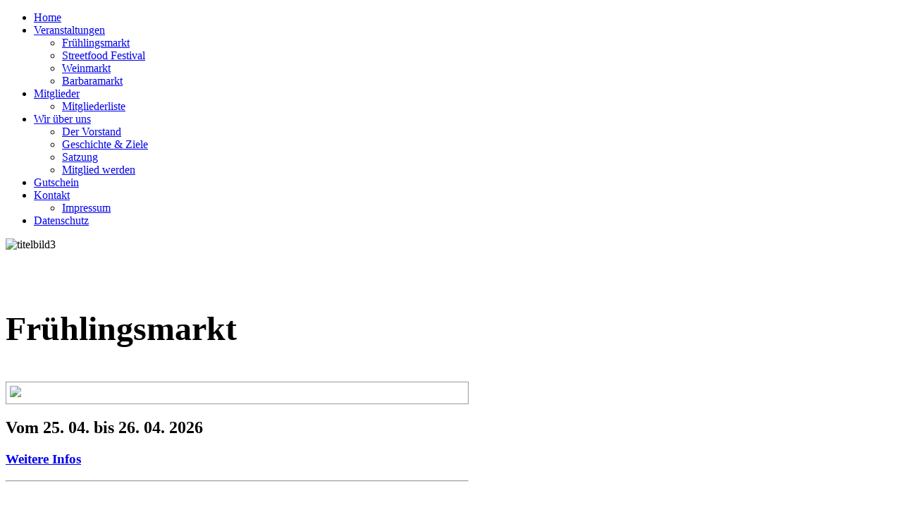

--- FILE ---
content_type: text/html; charset=utf-8
request_url: http://aktionsring-pulheim.de/
body_size: 7345
content:
<!DOCTYPE HTML>
<html lang="de-de" dir="ltr">

<head>
<meta charset="utf-8" />
<meta http-equiv="X-UA-Compatible" content="IE=edge,chrome=1">
<meta name="viewport" content="width=device-width, initial-scale=1">
  <base href="http://aktionsring-pulheim.de/" />
  <meta name="keywords" content="Aktionsring, Pulheim, Aktionsring Pulheim, Pulheim Open, Stadt Pulheim, Werbegemeinschaft" />
  <meta name="author" content="Super User" />
  <meta name="description" content="Aktionsring Pulheim - Besser kaufen in Pulheim" />
  <meta name="generator" content="Joomla! - Open Source Content Management" />
  <title>Aktionsring Pulheim - Home</title>
  <link href="http://aktionsring-pulheim.de/index.php/component/search/?format=opensearch" rel="search" title="Suchen Aktionsring Pulheim" type="application/opensearchdescription+xml" />
  <link href="/templates/yoo_tasty/favicon.ico" rel="shortcut icon" type="image/vnd.microsoft.icon" />
  <link rel="stylesheet" href="/cache/widgetkit/widgetkit-0a423a59.css" type="text/css" />
  <link rel="stylesheet" href="/media/com_acymailing/css/module_default.css?v=1450339961" type="text/css" />
  <script src="/media/system/js/mootools-core.js" type="text/javascript"></script>
  <script src="/media/system/js/core.js" type="text/javascript"></script>
  <script src="/media/system/js/caption.js" type="text/javascript"></script>
  <script src="/media/widgetkit/js/jquery.js" type="text/javascript"></script>
  <script src="/cache/widgetkit/widgetkit-6a9e4064.js" type="text/javascript"></script>
  <script src="/media/com_acymailing/js/acymailing_module.js?v=510" type="text/javascript"></script>
  <script src="/media/system/js/mootools-more.js" type="text/javascript"></script>
  <script type="text/javascript">
window.addEvent('load', function() {
				new JCaption('img.caption');
			});	if(typeof acymailing == 'undefined'){
					var acymailing = Array();
				}
				acymailing['NAMECAPTION'] = 'Name';
				acymailing['NAME_MISSING'] = 'Bitte Namen eingeben';
				acymailing['EMAILCAPTION'] = 'E-Mail';
				acymailing['VALID_EMAIL'] = 'Bitte eine gültige E-Mail Adresse eingeben';
				acymailing['ACCEPT_TERMS'] = 'Bitte die Nutzungsbedingungen lesen';
				acymailing['CAPTCHA_MISSING'] = 'Bitte geben Sie den Sicherheitscode wie im Bild angezeigt ein';
				acymailing['NO_LIST_SELECTED'] = 'Wählen Sie bitte die Listen aus, die Sie abonnieren möchten';
		
  </script>

<link rel="apple-touch-icon-precomposed" href="/templates/yoo_tasty/apple_touch_icon.png" />
<link rel="stylesheet" href="/templates/yoo_tasty/css/base.css" />
<link rel="stylesheet" href="/templates/yoo_tasty/css/layout.css" />
<link rel="stylesheet" href="/templates/yoo_tasty/css/menus.css" />
<style>.wrapper { max-width: 980px; }
#sidebar-a { width: 33%; }
#maininner { width: 67%; }
#menu .dropdown { width: 250px; }
#menu .columns2 { width: 500px; }
#menu .columns3 { width: 750px; }
#menu .columns4 { width: 1000px; }</style>
<link rel="stylesheet" href="/templates/yoo_tasty/css/modules.css" />
<link rel="stylesheet" href="/templates/yoo_tasty/css/tools.css" />
<link rel="stylesheet" href="/templates/yoo_tasty/css/system.css" />
<link rel="stylesheet" href="/templates/yoo_tasty/css/extensions.css" />
<link rel="stylesheet" href="/templates/yoo_tasty/css/custom.css" />
<link rel="stylesheet" href="/templates/yoo_tasty/css/background/fabric.css" />
<link rel="stylesheet" href="/templates/yoo_tasty/css/font1/droidsans.css" />
<link rel="stylesheet" href="/templates/yoo_tasty/css/font2/opensans.css" />
<link rel="stylesheet" href="/templates/yoo_tasty/css/font3/bebas.css" />
<link rel="stylesheet" href="/templates/yoo_tasty/css/wrapper/big_shadow.css" />
<link rel="stylesheet" href="/templates/yoo_tasty/css/style.css" />
<link rel="stylesheet" href="/templates/yoo_tasty/css/responsive.css" />
<link rel="stylesheet" href="/templates/yoo_tasty/css/print.css" />
<link rel="stylesheet" href="/templates/yoo_tasty/fonts/droidsans.css" />
<link rel="stylesheet" href="/templates/yoo_tasty/fonts/opensans.css" />
<link rel="stylesheet" href="/templates/yoo_tasty/fonts/bebas.css" />
<script src="/templates/yoo_tasty/warp/js/warp.js"></script>
<script src="/templates/yoo_tasty/warp/js/responsive.js"></script>
<script src="/templates/yoo_tasty/warp/js/accordionmenu.js"></script>
<script src="/templates/yoo_tasty/warp/js/dropdownmenu.js"></script>
<script src="/templates/yoo_tasty/js/template.js"></script>
</head>

<body id="page" class="page sidebar-a-right sidebars-1  isblog  bottom-a-line " data-config='{"twitter":0,"plusone":0,"facebook":0}'>
	
	<div id="page-bg">
		<div>

						
			<div class="wrapper grid-block">

				<header id="header" class="grid-block">

						
					<a id="logo" href="http://aktionsring-pulheim.de">
<div class="custom-logo size-auto"></div></a>
					
										
										<nav id="menu"><ul class="menu menu-dropdown">
<li class="level1 item101 active current"><a href="/" class="level1 active current"><span>Home</span></a></li><li class="level1 item230 parent"><a href="/index.php/veranstaltungen/genuss-meile.html" class="level1 parent"><span>Veranstaltungen</span></a><div class="dropdown columns1"><div class="dropdown-bg"><div><div class="width100 column"><ul class="level2"><li class="level2 item231"><a href="/index.php/veranstaltungen/ostermarkt.html" class="level2"><span>Frühlingsmarkt</span></a></li><li class="level2 item296"><a href="/index.php/veranstaltungen/genuss-meile.html" class="level2"><span>Streetfood Festival</span></a></li><li class="level2 item235"><a href="/index.php/veranstaltungen/weinmarkt.html" class="level2"><span>Weinmarkt</span></a></li><li class="level2 item236"><a href="/index.php/veranstaltungen/barbaramarkt.html" class="level2"><span>Barbaramarkt</span></a></li></ul></div></div></div></div></li><li class="level1 item215 parent"><a href="/index.php/mitglieder.html" class="level1 parent"><span>Mitglieder</span></a><div class="dropdown columns1"><div class="dropdown-bg"><div><div class="width100 column"><ul class="level2"><li class="level2 item259"><a href="/index.php/mitglieder/mitgliederliste.html" class="level2"><span>Mitgliederliste</span></a></li></ul></div></div></div></div></li><li class="level1 item225 parent"><a href="/index.php/wir-ueber-uns.html" class="level1 parent"><span>Wir über uns</span></a><div class="dropdown columns1"><div class="dropdown-bg"><div><div class="width100 column"><ul class="level2"><li class="level2 item226"><a href="/index.php/wir-ueber-uns/der-vorstand.html" class="level2"><span>Der Vorstand</span></a></li><li class="level2 item228"><a href="/index.php/wir-ueber-uns/geschichte-ziele.html" class="level2"><span>Geschichte &amp; Ziele</span></a></li><li class="level2 item227"><a href="/index.php/wir-ueber-uns/satzung.html" class="level2"><span>Satzung</span></a></li><li class="level2 item229"><a href="/index.php/wir-ueber-uns/mitglied-werden.html" class="level2"><span>Mitglied werden</span></a></li></ul></div></div></div></div></li><li class="level1 item301"><a href="https://www.pulheim-gutschein.de/" target="_blank" class="level1"><span>Gutschein</span></a></li><li class="level1 item238 parent"><a href="/index.php/kontakt.html" class="level1 parent"><span>Kontakt</span></a><div class="dropdown columns1"><div class="dropdown-bg"><div><div class="width100 column"><ul class="level2"><li class="level2 item239"><a href="/index.php/kontakt/impressum.html" class="level2"><span>Impressum</span></a></li></ul></div></div></div></div></li><li class="level1 item294"><a href="/index.php/datenschutz.html" class="level1"><span>Datenschutz</span></a></li></ul></nav>
									
									
				</header>

				
				<div id="block-main" class="grid-block">

										<section id="top-b" class="grid-block"><div class="grid-box width100 grid-v"><div class="module   deepest">

			
<p><img alt="titelbild3" src="/images/titelbilder/titelbild3.jpg" height="360" width="920" /></p>		
</div></div></section>
										
										<div id="main" class="grid-block">
					
						<div id="maininner" class="grid-box">
						
							
							
														<section id="content" class="grid-block">
<div id="system-message-container">
</div>

<div id="system">

	
	<article class="item no-date">

			
		
		<div class="content clearfix">

		
<p>&nbsp;<span style="background-color: transparent;">

<h1 style='font-weight:bold;font-size:48px;'>Frühlingsmarkt</h1>
<div style="border:1px solid #999; padding:5px;">
<img src="http://aktionsring-pulheim.de/images/galerien/gesamtbilder/ostermarkt-bild.jpg" style="max-width:100%;height:auto;">
</div>

<h2>Vom 25. 04. bis 26. 04. 2026</h2><h3><a href='http://aktionsring-pulheim.de/index.php/veranstaltungen/ostermarkt.html'>Weitere Infos</a></h3><hr><h1 style='font-weight:bold;font-size:48px;'>Streetfood Festival</h1>
<div style="border:1px solid #999; padding:5px;">
<img src="http://aktionsring-pulheim.de/images/galerien/gesamtbilder/genussmeile-bild.jpg" style="max-width:100%;height:auto;">
</div>

<h2>Vom 26. 06. bis 28. 06. 2026</h2><h3><a href='http://www.aktionsring-pulheim.de/index.php/veranstaltungen/genuss-meile.html'>Weitere Infos</a></h3><hr><h1 style='font-weight:bold;font-size:48px;'>Weinmarkt</h1>
<div style="border:1px solid #999; padding:5px;">
<img src="http://aktionsring-pulheim.de/images/galerien/gesamtbilder/weinmarkt-bild.jpg" style="max-width:100%;height:auto;">
</div>


<h2>Vom 11. 09. bis 13. 09. 2026</h2><p><span><strong>&nbsp;</strong></span></p><h3><a href='http://aktionsring-pulheim.de/index.php/veranstaltungen/weinmarkt.html'>Weitere Infos</a></h3><hr><h1 style='font-weight:bold;font-size:48px;'>Barbaramarkt</h1>
<div style="border:1px solid #999; padding:5px;">
<img src="http://aktionsring-pulheim.de/images/galerien/gesamtbilder/barbaramarkt-bild.jpg" style="max-width:100%;height:auto;">
</div>

<h2>Vom 25. 11. bis 29. 11. 2026</h2><h3><a href='http://aktionsring-pulheim.de/index.php/veranstaltungen/barbaramarkt.html'>Weitere Infos</a></h3><hr>	</span></p>
<!--
<p style="text-align: center;"><span style="background-color: transparent; font-size: 18pt; font-family: 'arial black', 'avant garde';">Weihnachts-Wichtel-Jagd 2020/2021 verschoben</span></p>
<p>&nbsp;</p>
<p><img src="/images/fb_Banner_Wichtel%20002.jpg" alt="fb Banner Wichtel 002" width="600" height="338" /></p>
<p><span style="background-color: transparent; font-size: 12pt; font-family: arial, helvetica, sans-serif;">!!!! Die Weihnachts-Wichtel-Jagd wird auf November und Dezember 2021 verschoben!!!!</span></p>
<p><span style="font-family: arial, helvetica, sans-serif; font-size: 12pt;">Die bereits abgegebenen Teilnehmer Karten werden natürlich berücksichtigt. Wann die Verlosung stattfindet, werden wir noch veröffentlichen.</span></p>
<p><span style="font-family: arial, helvetica, sans-serif; font-size: 12pt;">#lokalkaufen #supportyourlocal #pulheimshopping&nbsp;</span></p>
<h3><span style="font-family: arial, helvetica, sans-serif; font-size: 12pt; background-color: transparent;">Gehen mehrere Lösungen ein, entscheidet das Los. Der Rechtsweg ist ausgeschlossen.</span></h3>
<h2>Die Sponsoren</h2>
<table cellspacing="0" cellpadding="5" border="0" align="left">
<tbody>
<tr>
<td valign="top" align="left">
<p><strong>&nbsp;Aktionsring <br />&nbsp;Pulheim e.V.</strong></p>
</td>
<td>
<p>&nbsp;</p>
</td>
<td>
<p>Pulheim Gutscheine im Gesamtwert von 1.000,00 €</p>
</td>
</tr>
<tr style="background: #d1efea;">
<td valign="top" align="left">
<p><strong>&nbsp;Akzenta Ambiente <br />&nbsp;durch Licht</strong></p>
</td>
<td>
<p>&nbsp;</p>
</td>
<td>
<p>&nbsp;12 verschiedene Lampen</p>
</td>
</tr>
<tr>
<td valign="top" align="left">
<p><strong>&nbsp;Bäckerei Newzella</strong></p>
</td>
<td>
<p>&nbsp;</p>
</td>
<td>
<p>&nbsp;Newzella Haustorte</p>
</td>
</tr>
<tr style="background: #d1efea;">
<td valign="top" align="left">
<p><strong>&nbsp;Blumen van Doorne</strong></p>
</td>
<td>
<p>&nbsp;</p>
</td>
<td>
<p>10 Gutscheine a 10€</p>
<p>10 Schnuppertauchgutscheine vom DUC Stommeln im Wert von je ca 35€</p>
</td>
</tr>
<tr>
<td valign="top" align="left">
<p><strong>Coco Vin</strong></p>
</td>
<td>
<p>&nbsp;</p>
</td>
<td>
<p>1 Flasche Cremant und 1 Schachtel Calissons</p>
</td>
</tr>
<tr style="background: #d1efea;">
<td valign="top" align="left">
<p><strong>&nbsp;Eichner Fotografie</strong></p>
</td>
<td>
<p>&nbsp;</p>
</td>
<td>
<p>2 Gutscheine a 99.-€</p>
</td>
</tr>
<tr>
<td valign="top" align="left">
<p><strong>Galerie Wehr</strong></p>
</td>
<td>
<p>&nbsp;</p>
</td>
<td>
<p>&nbsp;1 Bild</p>
</td>
</tr>
<tr style="background: #d1efea;">
<td valign="top" align="left">
<p><strong>&nbsp;Gütten fashion</strong></p>
</td>
<td>
<p>&nbsp;</p>
</td>
<td>
<p>Gutscheine im Gesamtwert von 175,00 € und Accessoires im Wert von 400,00 €</p>
</td>
</tr>
<tr>
<td valign="top" align="left">
<p><strong>GVG</strong></p>
</td>
<td>
<p>&nbsp;</p>
</td>
<td>
<p>Gutschein für Ballonfahrt</p>
</td>
</tr>
<tr style="background: #d1efea;">
<td valign="top" align="left">
<p style="margin: 5px;"><strong>Kammeroper Köln im Walzwerk</strong></p>
</td>
<td style="width: 15px;">&nbsp;</td>
<td>
<p>2 x 1 Freikarte für die Vorstellung „Das Phantom des Musicals – eine fast perfekte Premiere“ am 07.03.2021 um 19:00 Uhr</p>
<p>2 x 1 Freikarte für die Kinderoper „Papageno’s Zauberwelt“ am 06.06.2021 um 15:00 Uhr</p>
<p>2 x 1 Freikarte für die Kinderoper „Die chinesische Nachtigall“ am 09.05.2021 um 15:00 Uhr</p>
<p>5 x 1 A1 Plakat „Die chinesische Nachtigall – von den Darstellern signiert</p>
<p>5 x 1 signiertes A1 Plakat „Papageno’s Zauberwelt“ – von den Darstellern signiert</p>
<p>10 x 1 Kammeroper-Stofftasche mit 1 Luftballon, 1 Bleistift, Nüssen, Gummibärchen</p>
</td>
</tr>
<tr>
<td valign="top" align="left">
<p><strong>&nbsp;Klex &amp; Co</strong></p>
</td>
<td>
<p>&nbsp;</p>
</td>
<td>
<p>&nbsp;einen Riesen Teddy von der Firma Nici, eine Dokumentenmappe der Firma Exaclair und ein Schreibset der Firma Parker</p>
</td>
</tr>
<tr style="background: #d1efea;">
<td valign="top" align="left">
<p><strong>&nbsp;Kreissparkasse Köln</strong></p>
</td>
<td>
<p>&nbsp;</p>
</td>
<td>
<p>&nbsp;5 Pulheim Gutscheine á 50.-€</p>
</td>
</tr>
<tr>
<td valign="top" align="left">
<p><strong>Kronen Apotheke&nbsp;</strong></p>
</td>
<td>
<p>&nbsp;</p>
</td>
<td>
<p>&nbsp;Omron M400 Blutdruckmessgerät (UVP 58,00 Euro)</p>
<p>Vichy Kosmetik Weihnachtsset nach Wahl (Wert bis 35,00 Euro)</p>
<p>Doppelherz Kollagen Beauty Trinkampullen: (UVP: 48,00 Euro)</p>
</td>
</tr>
<tr style="background: #d1efea;">
<td valign="top" align="left">
<p><strong>&nbsp;Marie en Vogue</strong></p>
</td>
<td>
<p>&nbsp;</p>
</td>
<td>
<p>&nbsp;3 Taschen und 4 Schals</p>
</td>
</tr>
<tr>
<td valign="top" align="left">
<p><strong>&nbsp;Mayersche Buchhandlung</strong></p>
</td>
<td>
<p>&nbsp;</p>
</td>
<td>
<p>&nbsp;20 Sorgenfresser Kuscheltiere</p>
</td>
</tr>
<tr style="background: #d1efea;">
<td valign="top" align="left">
<p><strong>&nbsp;Peter G</strong></p>
</td>
<td>
<p>&nbsp;</p>
</td>
<td>
<p>&nbsp;3 Gutscheine a 50,00 €</p>
</td>
</tr>
<tr>
<td valign="top" align="left">
<p><strong>&nbsp;Segmüller</strong></p>
</td>
<td>
<p>&nbsp;</p>
</td>
<td>
<p>&nbsp;1x Topfset der Marke Fürstenhof im Wert von 169.-€</p>
<p>1x 60-teiliges Besteckset der Marke Fürstenhof im Wert von € 99,99 €</p>
<p>1x Sessel "Star" aus unserem Mega-Store im Wert von € 99.-€</p>
<p>1x Bild "Köln Panorama" im Wert von 89,90 €</p>
</td>
</tr>
<tr style="background: #d1efea;">
<td valign="top" align="left">
<p><strong>&nbsp;Selmalini Lingerie</strong></p>
</td>
<td>
<p>&nbsp;</p>
</td>
<td>
<p>&nbsp;10 Gutscheine a 20,00 €</p>
</td>
</tr>
<tr>
<td valign="top" align="left">
<p><strong>&nbsp;Tee &amp; Bohne</strong></p>
</td>
<td>
<p>&nbsp;</p>
</td>
<td>
<p>&nbsp;Gutschein 20,00 €</p>
</td>
</tr>
<tr style="background: #d1efea;">
<td valign="top" align="left">
<p><strong>&nbsp;Weinhaus Wolf</strong></p>
</td>
<td>
<p>&nbsp;</p>
</td>
<td>
<p>&nbsp;2 Geschenkgutscheine a 25,00 €</p>
</td>
</tr>
<tr>
<td valign="top" align="left">
<p><strong>&nbsp;Rheinenergie</strong></p>
</td>
<td>
<p>&nbsp;</p>
</td>
<td>
<p>&nbsp;Pulheim Gutscheine im Gesamtwert von 500,00 Euro</p>
</td>
</tr>
<tr style="background: #d1efea;">
<td valign="top" align="left">
<p><strong>&nbsp;Stadtwerke Pulheim</strong></p>
</td>
<td>
<p>&nbsp;</p>
</td>
<td>
<p>&nbsp;5 Pulheim Gutscheine im Wert von 30,00 Euro</p>
</td>
</tr>
<tr>
<td valign="top" align="left">
<p><strong>&nbsp;Schuhwerk</strong></p>
</td>
<td>
<p>&nbsp;</p>
</td>
<td>
<p>&nbsp;1 Gürtel und 1 italienisches Olivenöl</p>
</td>
</tr>
<tr>
<td valign="top" align="left">
<p>&nbsp;</p>
</td>
<td>
<p>&nbsp;</p>
</td>
<td>
<p>&nbsp;</p>
</td>
</tr>
</tbody>
</table>
-->		</div>

		
		        
			
	</article>

</div></section>
							
							
						</div>
						<!-- maininner end -->
						
												<aside id="sidebar-a" class="grid-box"><div class="grid-box width100 grid-v"><div class="module mod-line mod-transparent  deepest">

			
<form id="searchbox-40" class="searchbox" action="/index.php" method="post" role="search">
	<input type="text" value="" name="searchword" placeholder="suchen..." />
	<button type="reset" value="Reset"></button>
	<input type="hidden" name="task"   value="search" />
	<input type="hidden" name="option" value="com_search" />
	<input type="hidden" name="Itemid" value="101" />	
</form>

<script src="/templates/yoo_tasty/warp/js/search.js"></script>
<script>
jQuery(function($) {
	$('#searchbox-40 input[name=searchword]').search({'url': '/index.php/component/search/?tmpl=raw&amp;type=json&amp;ordering=&amp;searchphrase=all', 'param': 'searchword', 'msgResultsHeader': 'Suchergebnis', 'msgMoreResults': 'Weitere Ergebnisse', 'msgNoResults': 'Nichts gefunden'}).placeholder();
});
</script>		
</div></div><div class="grid-box width100 grid-v"><div class="module mod-box mod-box-color  deepest">

		<h3 class="module-title"><span class="icon icon-mail"></span>Newsletter bestellen</h3>	<div class="acymailing_modulestyle-box color-color icon-mail" id="acymailing_module_formAcymailing66211">
	<div class="acymailing_fulldiv" id="acymailing_fulldiv_formAcymailing66211"  >
		<form id="formAcymailing66211" action="/index.php" onsubmit="return submitacymailingform('optin','formAcymailing66211')" method="post" name="formAcymailing66211"  >
		<div class="acymailing_module_form" >
						<table class="acymailing_form">
				<tr>
												<td class="acyfield_name acy_requiredField">
								<input id="user_name_formAcymailing66211"  onfocus="if(this.value == 'Name') this.value = '';" onblur="if(this.value=='') this.value='Name';" class="inputbox" type="text" name="user[name]" style="width:80%" value="Name" title="Name"/>
							</td> 							<td class="acyfield_email acy_requiredField">
								<input id="user_email_formAcymailing66211"  onfocus="if(this.value == 'E-Mail') this.value = '';" onblur="if(this.value=='') this.value='E-Mail';" class="inputbox" type="text" name="user[email]" style="width:80%" value="E-Mail" title="E-Mail"/>
							</td> 
					
					<td  class="acysubbuttons">
												<input class="button subbutton btn btn-primary" type="submit" value="Abonnieren" name="Submit" onclick="try{ return submitacymailingform('optin','formAcymailing66211'); }catch(err){alert('The form could not be submitted '+err);return false;}"/>
											</td>
				</tr>
			</table>
						<input type="hidden" name="ajax" value="1" />
			<input type="hidden" name="acy_source" value="module_110" />
			<input type="hidden" name="ctrl" value="sub"/>
			<input type="hidden" name="task" value="notask"/>
			<input type="hidden" name="redirect" value="http%3A%2F%2Faktionsring-pulheim.de%2F"/>
			<input type="hidden" name="redirectunsub" value="http%3A%2F%2Faktionsring-pulheim.de%2F"/>
			<input type="hidden" name="option" value="com_acymailing"/>
						<input type="hidden" name="hiddenlists" value="3,2,1"/>
			<input type="hidden" name="acyformname" value="formAcymailing66211" />
									</div>
		</form>
	</div>
	</div>
		
</div></div><div class="grid-box width100 grid-v"><div class="module mod-line mod-transparent  deepest">

		<h3 class="module-title">Alle Infos zum Geschenk-Gutschein</h3>	
<p><a href="https://www.pulheim-gutschein.de/" target="_blank"><img src="/images/gutschein/45_AK_Stadtguthaben_Pulheim_25_25_Ansicht_Schatten-klein.png" alt="45 AK Stadtguthaben Pulheim 25 25 Ansicht Schatten-klein" width="230" height="230" /></a></p>		
</div></div><div class="grid-box width100 grid-v"><div class="module mod-line mod-transparent  deepest">

		<h3 class="module-title">Pulheim</h3>	
<p>Günstig zwischen Köln und Düsseldorf!</p>		
</div></div><div class="grid-box width100 grid-v"><div class="module mod-line mod-transparent  deepest">

			
<p><span style="color: #282828; font-size: 14px;"><img src="/images/website/Logo-pu-schatten.png" width="213" height="170" alt="Logo-pu-schatten" style="display: block; margin-left: auto; margin-right: auto;" /></span></p>
<p><span style="color: #282828; font-size: 14px;">Der Aktionsring Pulheim veranstaltet pro Jahr mehrere große und auch überregional bedeutende Events in Pulheim. Wir möchten dazu beitragen Pulheim noch weiter zu einem lebens- und liebenswerten Mittelzentrum auszubauen und die lokale Wirtschaft aktiv zu fördern. Zusätzlich wollen wir die Verzahnung alteingesessener Bürger/-innen und Betriebe mit neuen Bürger/-innen und Unternehmen durch gesellschaftliche Kontakte und Aktivitäten unterstützen.</span></p>
<p><a href="/index.php/wir-ueber-uns/geschichte-ziele.html"><span style="color: #282828; font-size: 14px;">Lesen Sie mehr...<br data-mce-bogus="1" /></span></a></p>		
</div></div><div class="grid-box width100 grid-v"><div class="module mod-box mod-box-color  deepest">

		<h3 class="module-title">Veranstaltungen</h3>	
<p><strong><a href="http://aktionsring-pulheim.de/index.php/veranstaltungen/weinmarkt.html">Weinmarkt</a></strong><br /><strong><a href="http://aktionsring-pulheim.de/index.php/veranstaltungen/barbaramarkt.html">Barbaramarkt<br /></a><a href="/index.php/veranstaltungen/genuss-meile.html">Streetfood Festival</a></strong></p>		
</div></div><div class="grid-box width100 grid-v"><div class="module mod-line mod-transparent  deepest">

		<h3 class="module-title">Pulheim im Trend</h3>	
<p><a target="_blank" href="http://www.pulheim.de"><img style="margin-top: 10px; float: left;" alt="images" src="/images/website/images.jpg" height="62" width="146" /></a><a href="http://www.ivo-soeltner.de/aktionsring2012/index.php/vip-karte-2"></a></p>
<p>&nbsp;<a target="_blank" href="http://www.pulheim.de">Erfahren Sie mehr über unsere attraktive Stadt</a></p>		
</div></div></aside>
												
						
					</div>
										<!-- main end -->

										
				</div>

								
								<footer id="footer" class="grid-block">

										<a id="totop-scroller" href="#page"></a>
					
					<div class="module   deepest">

			
<p>Copyright © 2024 - Aktionsring Pulheim • <a href="/index.php/kontakt/impressum.html" marked="1">Impressum</a><br /><span style="font-size: 8pt;">Webdesign: </span><a href="http://www.ivo-soeltner.de" target="_blank" style="font-size: 8pt; line-height: 1.3em;" marked="1">www.ivo-soeltner.de</a></p>		
</div>
				</footer>
				
			</div>
			
			<script type="text/javascript">

  var _gaq = _gaq || [];
  _gaq.push(['_setAccount', 'UA-39085378-1']);
  _gaq.push(['_trackPageview']);

  (function() {
    var ga = document.createElement('script'); ga.type = 'text/javascript'; ga.async = true;
    ga.src = ('https:' == document.location.protocol ? 'https://ssl' : 'http://www') + '.google-analytics.com/ga.js';
    var s = document.getElementsByTagName('script')[0]; s.parentNode.insertBefore(ga, s);
  })();

</script>
		</div>
	</div>

<noscript><strong>JavaScript is currently disabled.</strong>Please enable it for a better experience of <a href="http://2glux.com/projects/jumi">Jumi</a>.</noscript></body>
</html>